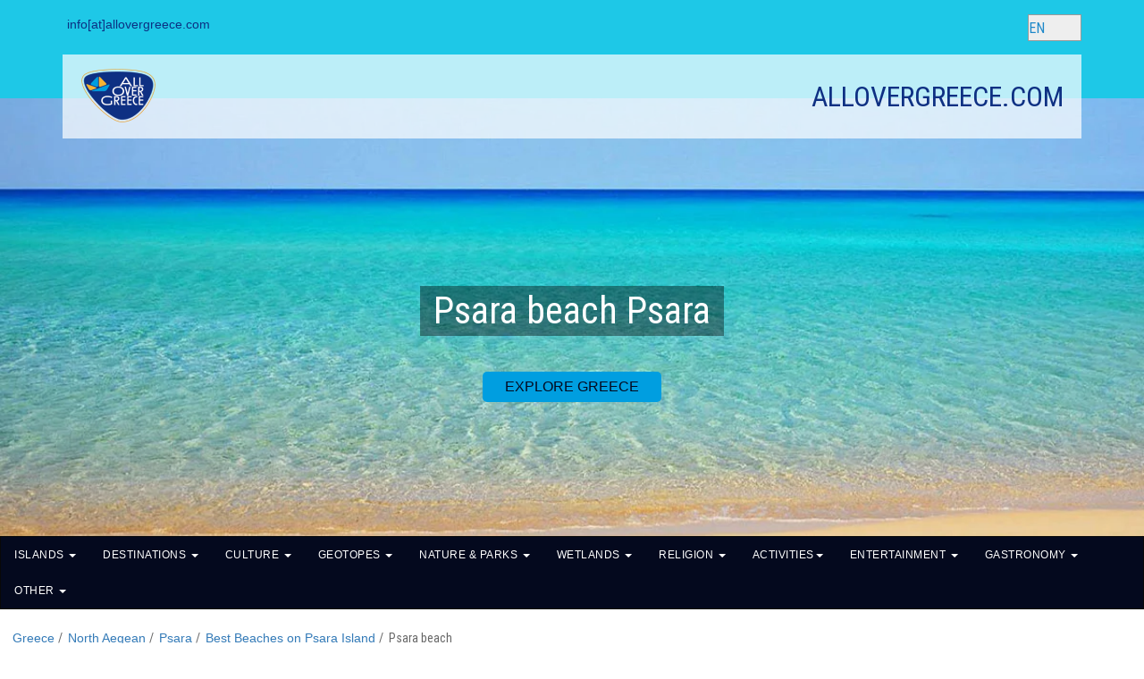

--- FILE ---
content_type: text/html; charset=UTF-8
request_url: https://www.allovergreece.com/Beaches/Descr/74/644/en
body_size: 9373
content:

<!DOCTYPE html>
<html lang="en">
<head>

  <!-- Google Analytics  -->
    <script async src="https://www.googletagmanager.com/gtag/js?id=UA-61136489-1"></script>
  <script>
    window.dataLayer = window.dataLayer || [];
    function gtag(){dataLayer.push(arguments);}
    gtag('js', new Date());

    gtag('config', 'UA-61136489-1');
  </script>  <!-- End Google Analytics  --> 

  <!-- Basic Meta Data -->
  <meta http-equiv="Content-Type" content="text/html; charset=UTF-8">
  <meta name="viewport" content="width=device-width, initial-scale=1">
  <meta http-equiv="X-UA-Compatible" content="IE=edge">  
  <meta name="author" content="ALLOVERGREECE">
  
  <!-- Google / Search Engine Tags -->    
  <title>Psara beach | Psara</title>
  <meta name="description" content="Psara beach - Find information, map, facilities, attractions, distances, travel tips, photo and all you need to know before you get there.">
  <link rel="canonical" href="https://www.allovergreece.com/Beaches/Descr/74/644/en">   
  <link rel="alternate" hreflang="el" href="https://www.allovergreece.com/Beaches/Descr/74/644/el"> 
  <link rel="alternate" hreflang="en" href="https://www.allovergreece.com/Beaches/Descr/74/644/en">   
  <link rel="alternate" hreflang="x-default" href="https://www.allovergreece.com/Beaches/Descr/74/644/en">   
  
    <!-- Open Graph data -->
  <meta property="og:site_name" content="allovergreece.com">  
  <meta property="og:url" content="https://www.allovergreece.com/Beaches/Descr/74/644/en">
  <meta property="og:title" content="Psara beach | Psara">
  <meta property="og:type" content="website">
  <meta property="og:image" content="">
  <meta property="og:description" content="Psara beach - Find information, map, facilities, attractions, distances, travel tips, photo and all you need to know before you get there."> 
  
  <meta name="twitter:card" content="summary_large_image">
  <meta name="twitter:site" content="@allovergreece">
  <meta name="twitter:title" content="Psara beach | Psara">
  <meta name="twitter:description" content="Psara beach - Find information, map, facilities, attractions, distances, travel tips, photo and all you need to know before you get there.">
  <meta name="twitter:image" content="">    
  
  <!-- Schema -->
  <script type="application/ld+json">
  {
    "@context": "https://schema.org",
    "@type": "TouristAttraction",
    "name": "Psara beach | Psara",
	"description": "Psara beach - Find information, map, facilities, attractions, distances, travel tips, photo and all you need to know before you get there.",
    "image": "",
    "url": "https://www.allovergreece.com/Beaches/Descr/74/644/en",
	"inLanguage": "en",
	"address": {
      "@type": "PostalAddress",
       "addressLocality": "Psara",
       "addressCountry": "GR"
    },
	"geo": {
      "@type": "GeoCoordinates",
      "latitude": ,
      "longitude":     },
    "mainEntityOfPage": {
      "@type": "WebPage",
      "@id": "https://www.allovergreece.com/Beaches/Descr/74/644/en"
    },	
	"isPartOf": {
      "@type": "WebSite",
      "name": "ALLOVERGREECE",
      "url": "https://www.allovergreece.com"
    },
	"publisher": {
      "@type": "Organization",
      "name": "ALLOVERGREECE",
      "url": "https://www.allovergreece.com",
      "logo": {
        "@type": "ImageObject",
        "url": "https://www.allovergreece.com/images/allovergreece-logo.png"
      }
    }  
  }
  </script>    
  
  <!-- Preconnect --> 
  <link rel="preconnect" href="//kit.fontawesome.com">
  <link rel="dns-prefetch" href="//kit.fontawesome.com">
  <link rel="preconnect" href="//www.googletagmanager.com">
  <link rel="dns-prefetch" href="//www.googletagmanager.com">
  <link rel="dns-prefetch" href="//www.google-analytics.com">
  <link rel="dns-prefetch" href="//www.googletagservices.com">  
  <link rel="preconnect" href="//maps.googleapis.com">
  <link rel="dns-prefetch" href="//maps.googleapis.com">  
  <!-- Favicon -->
  <link rel="apple-touch-icon" sizes="57x57" href="/assets/images/favicon/apple-icon-57x57.png">
  <link rel="apple-touch-icon" sizes="60x60" href="/assets/images/favicon/apple-icon-60x60.png">
  <link rel="apple-touch-icon" sizes="72x72" href="/assets/images/favicon/apple-icon-72x72.png">
  <link rel="apple-touch-icon" sizes="76x76" href="/assets/images/favicon/apple-icon-76x76.png">
  <link rel="apple-touch-icon" sizes="114x114" href="/assets/images/favicon/apple-icon-114x114.png">
  <link rel="apple-touch-icon" sizes="120x120" href="/assets/images/favicon/apple-icon-120x120.png">
  <link rel="apple-touch-icon" sizes="144x144" href="/assets/images/favicon/apple-icon-144x144.png">
  <link rel="apple-touch-icon" sizes="152x152" href="/assets/images/favicon/apple-icon-152x152.png">
  <link rel="apple-touch-icon" sizes="180x180" href="/assets/images/favicon/apple-icon-180x180.png">
  <link rel="icon" type="image/png" sizes="192x192"  href="/assets/images/favicon/android-icon-192x192.png">
  <link rel="icon" type="image/png" sizes="32x32" href="/assets/images/favicon/favicon-32x32.png">
  <link rel="icon" type="image/png" sizes="96x96" href="/assets/images/favicon/favicon-96x96.png">
  <link rel="icon" type="image/png" sizes="16x16" href="/assets/images/favicon/favicon-16x16.png">
  <link rel="manifest" href="/assets/images/favicon/manifest.json">
  <meta name="msapplication-TileColor" content="#ffffff">
  <meta name="msapplication-TileImage" content="/assets/images/favicon/ms-icon-144x144.png">
  <meta name="theme-color" content="#ffffff"> 
    
  <link href="/assets/css/bootstrap.min.css" rel="stylesheet">
  <link href="/assets/css/main.css" rel="stylesheet">
  <link href="/assets/css/extras.css" rel="stylesheet"> 
  <link href="https://www.allovergreece.com/files/assets/css/common.css" rel="stylesheet">   
  <link href="/assets/css/responsive.css" rel="stylesheet">
  <!-- Blog Style -->  
  <link href="https://www.allovergreece.com/files/assets/css/blog.css" rel="stylesheet">   

  <!--[if lt IE 9]>
    <script src="js/html5shiv.js"></script>
    <script src="js/respond.min.js"></script>
  <![endif]-->
  <script src="https://kit.fontawesome.com/754c3753dd.js" crossorigin="anonymous"></script>  
	
  <!-- Mega Menu Style, you kinda really need Bootstrap in order for this to work -->
  <link href="/assets/css/mega-menu.css" rel="stylesheet">
  <!-- Mega Menu w/Responsive, unload this if you don't want it to be responsive (which kinda defeats the purpose) -->
  <link href="/assets/css/mega-menu-responsive.css" rel="stylesheet">
 
</head>
<body> 

  <!-- Header Section  -->	
    <!-- Header Area Start -->
  <header class="peulis-header-area">
    <!-- Header Top Area Start -->
    <div class="header-top-area">
      <div class="container">
        <div class="row">
          <div class="col-lg-6 col-sm-6">
            <div class="header-top-left">
              <p><i class="fa fa-envelope"></i><a href="mailto:info@allovergreece.com">info[at]allovergreece.com</a></p>
            </div>
          </div>
          <div class="col-lg-6 col-sm-6 col-xs-12">
            <div class="header-top-right">
              <div class="header-top-social">
                <form role="search" method="get" class="search-form" action="https://www.allovergreece.com/search-results">
	              <label>
		            <input type="search" class="search-field" placeholder="Search …" value="" name="q" title="Search for:" aria-label="Search site">
	              </label>
	              <input type="submit" class="search-submit" value="Search">
                </form>
              </div>
              <div class="header-top-auth">
                  <select id="dynamic_select" class="box" onChange="window.document.location.href=this.options[this.selectedIndex].value;" aria-label="Select language">
                    <option value="https://www.allovergreece.com/index.php?lang=el"  >ΕΛ</option>
                    <option value="https://www.allovergreece.com/index.php?lang=en" selected >EN</option>
                  </select>
              </div>
            </div>
          </div>  
		</div>
      </div>
    </div>
    <!-- Header Top Area End -->

    <!-- Main Header Area Start -->
    <div class="main-header-area">
      <div class="container">
        <div class="row">
          <div class="col-lg-12">
            <div class="header_inn">
              <div class="row">
                <div class="col-lg-3">
                  <div class="site-logo">
                    <a href="https://www.allovergreece.com/index.php?lang=en"><img src="https://www.allovergreece.com/assets/images/logo-transparent-85.webp" style='max-width:85px; aspect-ratio: auto 500 / 365' alt="ALLOVERGREECE Logo"></a>
                  </div>
                </div>
                <div class="col-lg-9">
                  <div class="mainmenu">
                    <nav>
                      <ul id="navigation_menu">
                        <li>ALLOVERGREECE.COM</li>
                      </ul>
                    </nav>
                  </div>
                </div>
              </div>
            </div>
          </div>
        </div>
      </div>
    </div>
    <!-- Main Header Area End -->
  </header>
  <!-- Header Area End -->			
  <!-- End Header Section -->		

  <!-- Breadcrumb Area Start -->
  <section class="peulis-breadcrumb-area beach">
    <div class="breadcrumb-top">
      <div class="container">
        <div class="col-lg-12">
          <div class="breadcrumb-box">
            <h1>Psara beach Psara</h1>
            <ul class="breadcrumb-inn">
              <li><a href="https://www.allovergreece.com/index.php?lang=en">EXPLORE GREECE</a></li>
            </ul>
          </div>
        </div>
      </div>
    </div>
  </section>
  <!-- Breadcrumb Area End -->

    <!-- Begin MegaMenu -->
    <!-- responsive Mega Menu STARTS -->

<div class="container-fluid-menu"><!-- This can be 'container' or 'container-fluid' -->
	
  <div class="navbar mega-wide navbar-inverse">
		
	<div class="navbar-header">
	  <button type="button" aria-label="Menu button" class="navbar-toggle" data-toggle="collapse" data-target=".navbar-collapse">
	    <span class="icon-bar"></span>
	    <span class="icon-bar"></span>
	    <span class="icon-bar"></span>
	  </button>
	  <!--<a class="navbar-brand" href="https://www.allovergreece.com/index.php?lang=en" title="responsive Mega Menu"><img class="img-responsive" src="https://www.allovergreece.com/assets/images/AOG_Logo_Small.webp" alt="ALLOVERGREECE" style="width:22px; height:22px; border:2px solid white; border-radius: 50%; padding: 2px"></a>-->
	</div>
			
	<div class="navbar-collapse collapse" role="navigation">
	  <ul class="nav navbar-nav">
				
		<!-- Column Island Clusters -->				
		<li class="dropdown mega-wide-full transition"><a href="#" class="dropdown-toggle" data-toggle="dropdown" role="button" aria-haspopup="true" aria-expanded="false">ISLANDS <b class="caret"></b></a>
		  <ul class="dropdown-menu">
			
			  			  
			  <li class="col-md-1">
				<ul>
				  <li class="nav-title"><a href="https://www.allovergreece.com/Saronic/4/en">SARONIC</a></li>
			      				  
                  <li><a href="https://www.allovergreece.com/Saronic/Aegina/55/en">AEGINA</a></li>
				  				  
                  <li><a href="https://www.allovergreece.com/Saronic/Hydra/59/en">HYDRA</a></li>
				  				  
                  <li><a href="https://www.allovergreece.com/Saronic/Poros/56/en">POROS</a></li>
				  				  
                  <li><a href="https://www.allovergreece.com/Saronic/Salamina/57/en">SALAMINA</a></li>
				  				</ul>
			  </li>
			  			  
			  <li class="col-md-1">
				<ul>
				  <li class="nav-title"><a href="https://www.allovergreece.com/North-Aegean/6/en">NORTH AEGEAN</a></li>
			      				  
                  <li><a href="https://www.allovergreece.com/North-Aegean/Chios/49/en">CHIOS</a></li>
				  				  
                  <li><a href="https://www.allovergreece.com/North-Aegean/Fournoi/99/en">FOURNOI</a></li>
				  				  
                  <li><a href="https://www.allovergreece.com/North-Aegean/Oinousses/75/en">OINOUSSES</a></li>
				  				  
                  <li><a href="https://www.allovergreece.com/North-Aegean/Psara/74/en">PSARA</a></li>
				  				  
                  <li><a href="https://www.allovergreece.com/North-Aegean/Thassos/44/en">THASSOS</a></li>
				  				</ul>
			  </li>
			  			  
			  <li class="col-md-1">
				<ul>
				  <li class="nav-title"><a href="https://www.allovergreece.com/Dodecanese/7/en">DODECANESE</a></li>
			      				  
                  <li><a href="https://www.allovergreece.com/Dodecanese/Astypalea/27/en">ASTYPALEA</a></li>
				  				  
                  <li><a href="https://www.allovergreece.com/Dodecanese/Halki/42/en">HALKI</a></li>
				  				  
                  <li><a href="https://www.allovergreece.com/Dodecanese/Kalymnos/28/en">KALYMNOS</a></li>
				  				  
                  <li><a href="https://www.allovergreece.com/Dodecanese/Karpathos/29/en">KARPATHOS</a></li>
				  				  
                  <li><a href="https://www.allovergreece.com/Dodecanese/Kastelorizo/31/en">KASTELORIZO</a></li>
				  				  
                  <li><a href="https://www.allovergreece.com/Dodecanese/Kos/32/en">KOS</a></li>
				  				  
                  <li><a href="https://www.allovergreece.com/Dodecanese/Leros/35/en">LEROS</a></li>
				  				  
                  <li><a href="https://www.allovergreece.com/Dodecanese/Nisyros/36/en">NISYROS</a></li>
				  				  
                  <li><a href="https://www.allovergreece.com/Dodecanese/Patmos/37/en">PATMOS</a></li>
				  				  
                  <li><a href="https://www.allovergreece.com/Dodecanese/Pserimos/43/en">PSERIMOS</a></li>
				  				  
                  <li><a href="https://www.allovergreece.com/Dodecanese/Rhodes/38/en">RHODES</a></li>
				  				  
                  <li><a href="https://www.allovergreece.com/Dodecanese/Symi/39/en">SYMI</a></li>
				  				  
                  <li><a href="https://www.allovergreece.com/Dodecanese/Tilos/40/en">TILOS</a></li>
				  				</ul>
			  </li>
			  			  
			  <li class="col-md-1">
				<ul>
				  <li class="nav-title"><a href="https://www.allovergreece.com/Ionian-Islands/5/en">IONIAN ISLANDS</a></li>
			      				  
                  <li><a href="https://www.allovergreece.com/Ionian-Islands/Corfu/62/en">CORFU</a></li>
				  				  
                  <li><a href="https://www.allovergreece.com/Ionian-Islands/Ithaki/61/en">ITHAKI</a></li>
				  				  
                  <li><a href="https://www.allovergreece.com/Ionian-Islands/Lefkada/65/en">LEFKADA</a></li>
				  				  
                  <li><a href="https://www.allovergreece.com/Ionian-Islands/Meganisi/86/en">MEGANISI</a></li>
				  				  
                  <li><a href="https://www.allovergreece.com/Ionian-Islands/Paxos/66/en">PAXOS</a></li>
				  				</ul>
			  </li>
			  			  
			  <li class="col-md-1">
				<ul>
				  <li class="nav-title"><a href="https://www.allovergreece.com/Crete/3/en">CRETE</a></li>
			      				  
                  <li><a href="https://www.allovergreece.com/Crete/Gavdos/71/en">GAVDOS</a></li>
				  				</ul>
			  </li>
			  			  
			  <li class="col-md-1">
				<ul>
				  <li class="nav-title"><a href="https://www.allovergreece.com/Cyclades/2/en">CYCLADES</a></li>
			      				  
                  <li><a href="https://www.allovergreece.com/Cyclades/Amorgos/1/en">AMORGOS</a></li>
				  				  
                  <li><a href="https://www.allovergreece.com/Cyclades/Anafi/2/en">ANAFI</a></li>
				  				  
                  <li><a href="https://www.allovergreece.com/Cyclades/Andros/3/en">ANDROS</a></li>
				  				  
                  <li><a href="https://www.allovergreece.com/Cyclades/Antiparos/4/en">ANTIPAROS</a></li>
				  				  
                  <li><a href="https://www.allovergreece.com/Cyclades/Donoussa/6/en">DONOUSSA</a></li>
				  				  
                  <li><a href="https://www.allovergreece.com/Cyclades/Folegandros/25/en">FOLEGANDROS</a></li>
				  				  
                  <li><a href="https://www.allovergreece.com/Cyclades/Ios/9/en">IOS</a></li>
				  				  
                  <li><a href="https://www.allovergreece.com/Cyclades/Kimolos/11/en">KIMOLOS</a></li>
				  				  
                  <li><a href="https://www.allovergreece.com/Cyclades/Kythnos/13/en">KYTHNOS</a></li>
				  				  
                  <li><a href="https://www.allovergreece.com/Cyclades/Milos/14/en">MILOS</a></li>
				  				  
                  <li><a href="https://www.allovergreece.com/Cyclades/Naxos/16/en">NAXOS</a></li>
				  				  
                  <li><a href="https://www.allovergreece.com/Cyclades/Paros/17/en">PAROS</a></li>
				  				  
                  <li><a href="https://www.allovergreece.com/Cyclades/Santorini/18/en">SANTORINI</a></li>
				  				  
                  <li><a href="https://www.allovergreece.com/Cyclades/Sifnos/21/en">SIFNOS</a></li>
				  				  
                  <li><a href="https://www.allovergreece.com/Cyclades/Sikinos/20/en">SIKINOS</a></li>
				  				  
                  <li><a href="https://www.allovergreece.com/Cyclades/Syros/22/en">SYROS</a></li>
				  				  
                  <li><a href="https://www.allovergreece.com/Cyclades/Tinos/24/en">TINOS</a></li>
				  				</ul>
			  </li>
			  			  
			  <li class="col-md-1">
				<ul>
				  <li class="nav-title"><a href="https://www.allovergreece.com/Sporades/1/en">SPORADES</a></li>
			      				  
                  <li><a href="https://www.allovergreece.com/Sporades/Alonissos/50/en">ALONISSOS</a></li>
				  				  
                  <li><a href="https://www.allovergreece.com/Sporades/Skiathos/51/en">SKIATHOS</a></li>
				  				  
                  <li><a href="https://www.allovergreece.com/Sporades/Skopelos/52/en">SKOPELOS</a></li>
				  				  
                  <li><a href="https://www.allovergreece.com/Sporades/Skyros/53/en">SKYROS</a></li>
				  				</ul>
			  </li>
			  										
			  <li class="col-md-2">
				<ul>
				  <li class="nav-title">OTHER ISLES</li>
				  				  
                  <li><a href="https://www.allovergreece.com/Other-Isles/Elafonisos/77/en">ELAFONISOS</a></li>
				  				  
                  <li><a href="https://www.allovergreece.com/Other-Isles/Palaio-Trikeri/95/en">PALAIO TRIKERI</a></li>
				  				  
                  <li><a href="https://www.allovergreece.com/Other-Isles/Trizonia/93/en">TRIZONIA</a></li>
				  			    </ul>
			  </li>	

			  <li class="col-md-2">
				<ul>
				  <li class="nav-title"><a href="https://www.allovergreece.com/en/unknown-greek-islands">UNKNOWN ISLANDS</a></li>
			    </ul>
			  </li>				  
								
			<!-- /.row for /.mega-wide-full -->
		  </ul>
		</li>
		<!-- End Column Ilsand Clusters -->		
					
		<!-- Column Destinations -->							
		<li class="dropdown mega-wide-full transition"><a href="#" class="dropdown-toggle" data-toggle="dropdown" role="button" aria-haspopup="true" aria-expanded="false">DESTINATIONS <b class="caret"></b></a>
		  <ul class="dropdown-menu">
			
			  <li class="col-md-2">
				<ul>
				  <li><a href="https://www.allovergreece.com/en/picturesque-mountain-villages-greece"><img src="https://www.allovergreece.com/assets/images/mountain-villages-menu.webp" alt="Traditional Mountain Villages" loading='lazy' class="thumbnail"></a></li>
				  <li class="nav-title">TRADITIONAL MOUNTAIN VILLAGES</li>
				</ul>
			  </li>	
			  <li class="col-md-2">
				<ul>
				  <li><a href="https://www.allovergreece.com/Towns-Villages/2/en"><img src="https://www.allovergreece.com/assets/images/towns-menu.webp" alt="Best Towns in Greece" loading='lazy' class="thumbnail"></a></li>
				  <li class="nav-title">BEST TOWNS IN GREECE</li>
				</ul>
			  </li>				  
			  <li class="col-md-2">
				<ul>
				  <li><a href="https://www.allovergreece.com/Picturesque-Villages/3/en"><img src="https://www.allovergreece.com/assets/images/picturesque-settlements-menu.webp" alt="Beautiful Greek Villages" loading='lazy' class="thumbnail"></a></li>
				  <li class="nav-title">BEAUTIFUL GREEK VILLAGES</li>
				</ul>
			  </li>																
			  <li class="col-md-2">
				<ul>
				  <li><a href="https://www.allovergreece.com/en/abandoned-villages-greece"><img src="https://www.allovergreece.com/assets/images/abandoned-settlements-menu.webp" alt="Abandoned Places in Greece" loading='lazy' class="thumbnail"></a></li>
				  <li class="nav-title">ABANDONED PLACES IN GREECE</li>
				</ul>
			  </li>							
			  <li class="col-md-2">
				<ul>
				  <li><a href="https://www.allovergreece.com/en/greek-travel-guides"><img src="https://www.allovergreece.com/assets/images/regions-menu.webp" alt="Regional Travel Guides" loading='lazy' class="thumbnail"></a></li>
				  <li class="nav-title">REGIONAL TRAVEL GUIDES</li>
				</ul>
			  </li>								
			  <li class="col-md-2">
				<ul>
				  <li></li>
				</ul>
			  </li>				
										
		  </ul>
		</li>
		<!-- End Column Destinations -->
					
		<!-- Column Culture -->							
		<li class="dropdown mega-wide-full transition"><a href="#" class="dropdown-toggle" data-toggle="dropdown" role="button" aria-haspopup="true" aria-expanded="false">CULTURE <b class="caret"></b></a>
		  <ul class="dropdown-menu">
			  <li class="col-md-2">
				<ul>
				  <li><a href="https://www.allovergreece.com/en/best-archaeological-sites-greece"><img src="https://www.allovergreece.com/assets/images/archaeological-sites-menu.webp" alt="Archaeological Sites" loading='lazy' class="thumbnail"></a></li>
				  <li class="nav-title">ARCHAEOLOGICAL SITES</li>
				</ul>
			  </li>	
			  <li class="col-md-2">
				<ul>
				  <li><a href="https://www.allovergreece.com/en/best-museums-greece"><img src="https://www.allovergreece.com/assets/images/museums-menu.webp" alt="Best Museums in Greece" loading='lazy' class="thumbnail"></a></li>
				  <li class="nav-title">BEST MUSEUMS IN GREECE</li>
				</ul>
			  </li>				  
			  <li class="col-md-2">
				<ul>
				  <li><a href="https://www.allovergreece.com/en/castles-towers-greece"><img src="https://www.allovergreece.com/assets/images/castles-menu.webp" alt="Castles and Towers" loading='lazy' class="thumbnail"></a></li>
				  <li class="nav-title">CASTLES & TOWERS IN GREECE</li>
				</ul>
			  </li>															
			  <li class="col-md-2">
				<ul>
				  <li><a href="https://www.allovergreece.com/en/unesco-sites-in-greece"><img src="https://www.allovergreece.com/assets/images/unesco-menu.webp" alt="Unesco Sites" loading='lazy' class="thumbnail"></a></li>
				  <li class="nav-title">UNESCO SITES IN GREECE</li>
				</ul>
			  </li>								
			  <li class="col-md-2">
				<ul>
				  <li><a href="https://www.allovergreece.com/en/best-cultural-festivals-greece"><img src="https://www.allovergreece.com/assets/images/best-festivals-menu.webp" alt="Best Greek Festivals" loading='lazy' class="thumbnail"></a></li>
				  <li class="nav-title">BEST GREEK FESTIVALS</li>
				</ul>
			  </li>								
			  <li class="col-md-2">
				<ul>
				  <li></li>
				</ul>
			  </li>							
		  </ul>
		</li>
		<!-- End Column Culture -->
								
		<!-- Column Geotopes -->							
		<li class="dropdown mega-wide-full transition"><a href="#" class="dropdown-toggle" data-toggle="dropdown" role="button" aria-haspopup="true" aria-expanded="false">GEOTOPES <b class="caret"></b></a>
		  <ul class="dropdown-menu">
					
			  <li class="col-md-2">
				<ul>
				  <li><a href="https://www.allovergreece.com/en/best-caves-greece"><img src="https://www.allovergreece.com/assets/images/caves-menu.webp" alt="Caves in Greece" loading='lazy' class="thumbnail"></a></li>
				  <li class="nav-title">CAVES IN GREECE</li>
				</ul>
			  </li>							
			  <li class="col-md-2">
				<ul>
				  <li><a href="https://www.allovergreece.com/en/greek-volcanoes"><img src="https://www.allovergreece.com/assets/images/volcanoes-menu.webp" alt="Volcanoes in Greece" loading='lazy' class="thumbnail"></a></li>
				  <li class="nav-title">VOLCANOES IN GREECE</li>
				</ul>
			  </li>								
			  <li class="col-md-2">
				<ul>
				  <li><a href="https://www.allovergreece.com/en/gorges-greece"><img src="https://www.allovergreece.com/assets/images/canyons-menu.webp" alt="Gorges in Greece" loading='lazy' class="thumbnail"></a></li>
				  <li class="nav-title">GORGES IN GREECE</li>
				</ul>
			  </li>								
			  <li class="col-md-2">
				<ul>
				  <li><a href="https://www.allovergreece.com/en/geoparks-greece"><img src="https://www.allovergreece.com/assets/images/geoparks-menu.webp" alt="Geoparks" loading='lazy' class="thumbnail"></a></li>
				  <li class="nav-title">GEOPARKS</li>
				</ul>
			  </li>								
			  <li class="col-md-2">
				<ul>
				  <li></li>
				</ul>
			  </li>			
			  <li class="col-md-2">
				<ul>
				  <li></li>
				</ul>
			  </li>
									
		  </ul>
		</li>
		<!-- End Column Geotopes -->
								
		<!-- Column Parks -->							
		<li class="dropdown mega-wide-full transition"><a href="#" class="dropdown-toggle" data-toggle="dropdown" role="button" aria-haspopup="true" aria-expanded="false">NATURE & PARKS <b class="caret"></b></a>
		  <ul class="dropdown-menu">
					
			  <li class="col-md-2">
				<ul>
				  <li><a href="https://www.allovergreece.com/en/national-parks-and-forests-greece"><img src="https://www.allovergreece.com/assets/images/national-parks-menu.webp" alt="National Parks" loading='lazy' class="thumbnail"></a></li>
				  <li class="nav-title">WOODLAND PARKS</li>
				</ul>
			  </li>				
			  <li class="col-md-2">
				<ul>
				  <li><a href="https://www.allovergreece.com/en/national-parks-greece"><img src="https://www.allovergreece.com/assets/images/marine-parks-menu.webp" alt="Marine Parks" loading='lazy' class="thumbnail"></a></li>
				  <li class="nav-title">NATIONAL PARKS IN GREECE</li>
				</ul>
			  </li>			
			  <li class="col-md-2">
				<ul>
				  <li><a href="https://www.allovergreece.com/en/natural-monuments-greece"><img src="https://www.allovergreece.com/assets/images/natural-monuments-menu.webp" alt="Natural Monuments" loading='lazy' class="thumbnail"></a></li>
				  <li class="nav-title">NATURAL MONUMENTS IN GREECE</li>
				</ul>
			  </li>	
			  <li class="col-md-2">
				<ul>
				  <li><a href="https://www.allovergreece.com/en/greek-parks"><img src="https://www.allovergreece.com/assets/images/park-menu.webp" alt="Parks" loading='lazy' class="thumbnail"></a></li>
				  <li class="nav-title">PARKS</li>
				</ul>
			  </li>	
			  <li class="col-md-2">
				<ul>
				  <li></li>
				</ul>
			  </li>					
			  <li class="col-md-2">
				<ul>
				  <li></li>
				</ul>
			  </li>
									
		  </ul>
		</li>
		<!-- End Column Parks -->
								
		<!-- Column Wetlands -->							
		<li class="dropdown mega-wide-full transition"><a href="#" class="dropdown-toggle" data-toggle="dropdown" role="button" aria-haspopup="true" aria-expanded="false">WETLANDS <b class="caret"></b></a>
		  <ul class="dropdown-menu">
					
			  <li class="col-md-2">
				<ul>
				  <li><a href="https://www.allovergreece.com/Wetlands/Lakes/1/en"><img src="https://www.allovergreece.com/assets/images/lakes-menu.webp" alt="Greek Lakes" loading='lazy' class="thumbnail"></a></li>
				  <li class="nav-title">GREEK LAKES</li>
				</ul>
			  </li>		
			  <li class="col-md-2">
				<ul>
				  <li><a href="https://www.allovergreece.com/Wetlands/Lakes/2/en"><img src="https://www.allovergreece.com/assets/images/lagoons-menu.webp" alt="Lagoons in Greece" loading='lazy' class="thumbnail"></a></li>
				  <li class="nav-title">LAGOONS IN GREECE</li>
				</ul>
			  </li>
			  <li class="col-md-2">
				<ul>
				  <li><a href="https://www.allovergreece.com/Wetlands/Lakes/7/en"><img src="https://www.allovergreece.com/assets/images/saltpans-menu.webp" alt="Salt Pans" loading='lazy' class="thumbnail"></a></li>
				  <li class="nav-title">SALT PANS</li>
				</ul>
			  </li>						
			  <li class="col-md-2">
				<ul>
				  <li><a href="https://www.allovergreece.com/en/waterfalls-greece"><img src="https://www.allovergreece.com/assets/images/waterfalls-menu.webp" alt="Waterfalls in Greece" loading='lazy' class="thumbnail"></a></li>
				  <li class="nav-title">WATERFALLS IN GREECE</li>
				</ul>
			  </li>							
			  <li class="col-md-2">
				<ul>
				  <li><a href="https://www.allovergreece.com/en/natural-springs-greece"><img src="https://www.allovergreece.com/assets/images/springs-menu.webp" alt="Springs" loading='lazy' class="thumbnail"></a></li>
				  <li class="nav-title">SPRINGS</li>
				</ul>
			  </li>							
			  <li class="col-md-2">
				<ul>
				  <li></li>
				</ul>
			  </li>
									
		  </ul>
		</li>
		<!-- End Column Wetlands -->
								
		<!-- Column Religion -->							
		<li class="dropdown mega-wide-full transition"><a href="#" class="dropdown-toggle" data-toggle="dropdown" role="button" aria-haspopup="true" aria-expanded="false">RELIGION <b class="caret"></b></a>
		  <ul class="dropdown-menu">
					
			  <li class="col-md-2">
				<ul>
				  <li><a href="https://www.allovergreece.com/en/best-pilgrimage-sites-greece"><img src="https://www.allovergreece.com/assets/images/religious-destinations-menu.webp" alt="Religious Destinations" loading='lazy' class="thumbnail"></a></li>
				  <li class="nav-title">TOP GREEK PILGRIMAGE SITES</li>
				</ul>
			  </li>								
			  <li class="col-md-2">
				<ul>
				  <li><a href="https://www.allovergreece.com/en/meteora-monasteries"><img src="https://www.allovergreece.com/assets/images/meteora-menu.webp" alt="Meteora" loading='lazy' class="thumbnail"></a></li>
				  <li class="nav-title">METEORA</li>
				</ul>
			  </li>								
			  <li class="col-md-2">
				<ul>
				  <li><a href="https://www.allovergreece.com/Agio-Oros/en"><img src="https://www.allovergreece.com/assets/images/mount-athos-menu.webp" alt="Mount Athos" loading='lazy' class="thumbnail"></a></li>
				  <li class="nav-title">MOUNT ATHOS MONASTERIES</li>
				</ul>
			  </li>								
			  <li class="col-md-2">
				<ul>
				  <li><a href="https://www.allovergreece.com/en/unique-churches-monasteries-greece"><img src="https://www.allovergreece.com/assets/images/impressive-churches-menu.webp" alt="Impressive Churches" loading='lazy' class="thumbnail"></a></li>
				  <li class="nav-title">IMPRESSIVE CHURCHES</li>
				</ul>
			  </li>	
			  <li class="col-md-2">
				<ul>
				  <li><a href="https://www.allovergreece.com/en/best-wedding-churches-greece"><img src="https://www.allovergreece.com/assets/images/wedding-menu.webp" alt="Wedding" loading='lazy' class="thumbnail"></a></li>
				  <li class="nav-title">DREAM WEDDING CHURCHES</li>
				</ul>
			  </li>							
			  <li class="col-md-2">
				<ul>
				  <li></li>
				</ul>
			  </li>
												
		  </ul>
		</li>
		<!-- End Column Religion -->
								
		<!-- Column Entertainment -->							
		<li class="dropdown mega-wide-full transition"><a href="#" class="dropdown-toggle" data-toggle="dropdown" role="button" aria-haspopup="true" aria-expanded="false">ACTIVITIES<b class="caret"></b></a>
		  <ul class="dropdown-menu">
					
			  <li class="col-md-2">
				<ul>
				  <li><a href="https://www.allovergreece.com/en/top-sports-events-greece"><img src="https://www.allovergreece.com/assets/images/sport-event-menu.webp" alt="Sport Events in Greece" loading='lazy' class="thumbnail"></a></li>
				  <li class="nav-title">SPORT EVENTS IN GREECE</li>
				</ul>
			  </li>			  
			  <li class="col-md-2">
				<ul>
				  <li><a href="https://www.allovergreece.com/en/golf-courses-greece"><img src="https://www.allovergreece.com/assets/images/golf-menu.webp" alt="Golf Courses in Greece" loading='lazy' class="thumbnail"></a></li>
				  <li class="nav-title">GOLF COURSES IN GREECE</li>
				</ul>
			  </li>			  
			  <li class="col-md-2">
				<ul>
				  <li><a href="https://www.allovergreece.com/en/best-kitesurf-spots-greece"><img src="https://www.allovergreece.com/assets/images/kitesurf-menu.webp" alt="Best Kitesurf Spots in Greece" loading='lazy' class="thumbnail"></a></li>
				  <li class="nav-title">BEST KITESURF SPOTS IN GREECE</li>
				</ul>
			  </li>	
			  <li class="col-md-2">
				<ul>
				  <li><a href="https://www.allovergreece.com/en/rafting-greece"><img src="https://www.allovergreece.com/assets/images/rafting-menu.webp" alt="Top Rafting Destinations" loading='lazy' class="thumbnail"></a></li>
				  <li class="nav-title">TOP RAFTING DESTINATIONS</li>
				</ul>
			  </li>				  
			  <li class="col-md-2">
				<ul>
				  <li><a href="https://www.allovergreece.com/en/best-hiking-trails-greece"><img src="https://www.allovergreece.com/assets/images/trekking-menu.webp" alt="Best Best Hiking Trails" loading='lazy' class="thumbnail"></a></li>
				  <li class="nav-title">BEST HIKING TRAILS</li>
				</ul>
			  </li>				
			  <li class="col-md-2">
				<ul>
				  <li><a href="https://www.allovergreece.com/en/ski-resorts-greece"><img src="https://www.allovergreece.com/assets/images/ski-resorts.webp" alt="Ski Resorts in Greece" loading='lazy' class="thumbnail"></a></li>
				  <li class="nav-title">SKI RESORTS IN GREECE</li>
				</ul>
			  </li>					
									
		  </ul>
		</li>
		<!-- End Column Entertainment -->								
								
		<!-- Column Entertainment -->							
		<li class="dropdown mega-wide-full transition"><a href="#" class="dropdown-toggle" data-toggle="dropdown" role="button" aria-haspopup="true" aria-expanded="false">ENTERTAINMENT <b class="caret"></b></a>
		  <ul class="dropdown-menu">
					
			  <li class="col-md-2">
				<ul>
				  <li><a href="https://www.allovergreece.com/en/zoos-aquariums-greece"><img src="https://www.allovergreece.com/assets/images/zoos-menu.webp" alt="Zoos and Aquariums" loading="lazy" class="thumbnail"></a></li>
				  <li class="nav-title">ZOOS & AQUARIUMS</li>
				</ul>
			  </li>				
			  <li class="col-md-2">
				<ul>
				  <li><a href="https://www.allovergreece.com/en/historic-trains-greece"><img src="https://www.allovergreece.com/assets/images/thematical-trains-menu.webp" alt="Train Routes in Greece" loading="lazy" class="thumbnail"></a></li>
				  <li class="nav-title">TRAIN ROUTES IN GREECE</li>
				</ul>
			  </li>	
			  <li class="col-md-2">
				<ul>
				  <li><a href="https://www.allovergreece.com/en/theme-parks-greece"><img src="https://www.allovergreece.com/assets/images/thematical-park-menu.webp" alt="Theme Parks in Greece" loading="lazy" class="thumbnail"></a></li>
				  <li class="nav-title">THEME PARKS IN GREECE</li>
				</ul>
			  </li>			  
			  <li class="col-md-2">
				<ul>
				  <li><a href="https://www.allovergreece.com/en/greek-casinos"><img src="https://www.allovergreece.com/assets/images/casino-menu.webp" alt="Casinos in Greece" loading="lazy" class="thumbnail"></a></li>
				  <li class="nav-title">CASINOS</li>
				</ul>
			  </li>								
			  <li class="col-md-2">
				<ul>
				  <li></li>
				</ul>
			  </li>					
			  <li class="col-md-2">
				<ul>
				  <li></li>
				</ul>
			  </li>
									
		  </ul>
		</li>
		<!-- End Column Entertainment -->
					
		
		<!-- Column Food & Beverage -->							
		<li class="dropdown mega-wide-full transition"><a href="#" class="dropdown-toggle" data-toggle="dropdown" role="button" aria-haspopup="true" aria-expanded="false">GASTRONOMY <b class="caret"></b></a>
		  <ul class="dropdown-menu">
					
			  <li class="col-md-2">
				<ul>
				  <li><a href="https://www.allovergreece.com/en/greek-products"><img src="https://www.allovergreece.com/assets/images/food-beverage-menu.webp" alt="National Products" loading="lazy" class="thumbnail"></a></li>
				  <li class="nav-title">TRADITIONAL GREEK PRODUCTS</li>
				</ul>
			  </li>				
			  <li class="col-md-2">
				<ul>
				  <li><a href="https://www.allovergreece.com/en/gastronomy/best-food-festivals"><img src="https://www.allovergreece.com/assets/images/best-food-festivals-menu.webp" alt="Food Festivals in Greece" loading="lazy" class="thumbnail"></a></li>
				  <li class="nav-title">FOOD FESTIVALS IN GREECE</li>
				</ul>
			  </li>			
			  <li class="col-md-2">
				<ul>
				  <li></li>
				</ul>
			  </li>				
			  <li class="col-md-2">
				<ul>
				  <li></li>
				</ul>
			  </li>				
			  <li class="col-md-2">
				<ul>
				  <li></li>
				</ul>
			  </li>					
			  <li class="col-md-2">
				<ul>
				  <li></li>
				</ul>
			  </li>			
									
		  </ul>
		</li>
		<!-- End Column Folklore -->	

		<!-- Column More -->							
		<li class="dropdown mega-wide-full transition"><a href="#" class="dropdown-toggle" data-toggle="dropdown" role="button" aria-haspopup="true" aria-expanded="false">OTHER <b class="caret"></b></a>
		  <ul class="dropdown-menu">
							
			  <li class="col-md-2">
				<ul>
				  <li><a href="https://www.allovergreece.com/en/beautiful-stone-bridges-greece"><img src="https://www.allovergreece.com/assets/images/stone-bridge-menu.webp" alt="Best Stone Bridges in Greece" loading="lazy" class="thumbnail"></a></li>
				  <li class="nav-title">BEST STONE BRIDGES IN GREECE</li>
				</ul>
			  </li>			
			  <li class="col-md-2">
				<ul>
				  <li><a href="https://www.allovergreece.com/en/lighthouses-greece"><img src="https://www.allovergreece.com/assets/images/lighthouse-menu.webp" alt="Lighthouses in Greece" loading="lazy" class="thumbnail"></a></li>
				  <li class="nav-title">LIGHTHOUSES IN GREECE</li>
				</ul>
			  </li>
			  <li class="col-md-2">
				<ul>
				  <li><a href="https://www.allovergreece.com/en/wrecks-greece"><img src="https://www.allovergreece.com/assets/images/wreck-menu.webp" alt="Wrecks in Greece" loading="lazy" class="thumbnail"></a></li>
				  <li class="nav-title">WRECKS IN GREECE</li>
				</ul>
			  </li>	  
			  <li class="col-md-2">
				<ul>
				  <li><a href="https://www.allovergreece.com/en/windmills-greece"><img src="https://www.allovergreece.com/assets/images/mills-menu.webp" alt="Windmills in Greece" loading="lazy" class="thumbnail"></a></li>
				  <li class="nav-title">WINDMILLS IN GREECE</li>
				</ul>
			  </li>	
			  <li class="col-md-2">
				<ul>
				  <li><a href="https://www.allovergreece.com/en/hot-springs-greece"><img src="https://www.allovergreece.com/assets/images/thermal-springs-menu.webp" alt="Hot Springs" loading="lazy" class="thumbnail"></a></li>
				  <li class="nav-title">HOT SPRINGS</li>
				</ul>
			  </li>	
			  <li class="col-md-2">
				<ul>
				  <li><a href="https://www.allovergreece.com/en/best-greek-customs"><img src="https://www.allovergreece.com/assets/images/customs-menu.webp" alt="Greek Customs & Traditions" loading="lazy" class="thumbnail"></a></li>
				  <li class="nav-title">GREEK CUSTOMS & TRADITIONS</li>
				</ul>
			  </li>				  			  	  		
									
		  </ul>
		</li>
		<!-- End Column More -->		
					
	  </ul><!-- Mega Wide Examples Ends -->

	</div><!--/.nav-collapse -->					
  </div><!-- /.navbar .navbar-inverse -->
</div>
<!-- responsive Mega Menu ENDS -->
	
    <!-- End MegaMenu -->	

	<!-- Navigation Bar -->
    <ul class="navi">
      <li><a href="https://www.allovergreece.com/index.php?lang=en">Greece</a></li>
      	  
            <li><a href="https://www.allovergreece.com/North-Aegean/6/en">North Aegean</a></li>
      	
      	  
      <li><a href="https://www.allovergreece.com/North-Aegean/Psara/74/en">Psara</a></li>	  
      <li><a href="https://www.allovergreece.com/Beaches/74/en"><span>Best Beaches on Psara Island</span></a></li>
	        <li><span>Psara beach</span></li>	  
    </ul>
	<!-- End Navigation Bar -->
	
	<!-- Section Blog --> 
    <section class="post-content-area single-post-area">
      <div class="container">
        <div class="row">
          <div class="col-lg-8 posts-list">
            <div class="single-post row">
              <div class="col-lg-12">
                <div class="feature-img">
				  <img src='https://www.allovergreece.com/files/assets/img/beaches-no-image.webp' alt='Image not available' style='aspect-ratio: auto 1024 / 768'>				  					  
                </div>
              </div>
			  
              <!-- Cahnge Language Section  -->	
              
              <div class="col-lg-12 col-md-12 posts-title">
			    <p style="margin:10px 0px">
                Μετάφραση <a href='https://www.allovergreece.com/Beaches/Descr/74/644/el'><img src='https://www.allovergreece.com/images/flags/wgr.gif' width='20' height='12' alt='Greek Version'></a>				</p>
			  </div>				
              <!-- End Change Language Section -->				  
			  
              <div class="col-lg-12 col-md-12 posts-title">
                <h2 class="mt-20 mb-20">Psara beach</h2>
			    				
                <p class="excert"><p>
	A wonderful beach with enjoyable sand and clean shallow sea, next to the harbor. It is an ideal solution for those looking for a quick refreshing dip.</p>
</p>
								<hr class="hr-1">
				<p>Coastguard: (22740) 61336</p>
				<hr class="hr-1">
				
                <!-- Social Media Sharing Buttons -->
                <div class="btn__container">
                  <a href="https://www.facebook.com/sharer/sharer.php?u=https://www.allovergreece.com/Beaches/Descr/74/644/en" class="btn-f" target="new">
                    <i class="fab fa-facebook"></i>
                    <span>Facebook</span>
                  </a>
  
                  <a href="https://twitter.com/share?url=https://www.allovergreece.com/Beaches/Descr/74/644/en" class="btn-t" target="new">
                    <i class="fab fa-twitter"></i>
                    <span>Twitter</span>
                  </a>		  
                </div>
				<!-- End Social Media Sharing Buttons -->
				
              </div>

              			  
              <div class="col-lg-12">
                <div class="quotes">
                  <p class="clean-beach-campaign"><img src="/files/images/glaros-skoupidia-thalassa-kai-aktes.webp" alt="Social Campaign" style="aspect-ratio: auto 512 / 150"></p>
                </div>
              </div>			  
			  
            </div>
          </div>

          <!-- Right Bar -->
          <div class="col-lg-4 sidebar-widgets">
            <div class="widget-wrap">

              <div class="single-sidebar-widget popular-post-widget">
                <p class="popular-title">General Information</p>
                <div class="popular-post-list">
                  <div class="single-post-list d-flex flex-row align-items-center">
                    <div class="details">
                      <p class="header-content">Prefecture</p>
                      <p>North Aegean</p>
                    </div>
                  </div>
                  <div class="single-post-list d-flex flex-row align-items-center">
                    <div class="details">
                      <p class="header-content">Region</p>
                      <p>Chios</p>
                    </div>
                  </div>	
                  				  
                  <div class="single-post-list d-flex flex-row align-items-center">
                    <div class="details">
                      <p class="header-content">Place</p>
                      <p>Psara</p>
                    </div>
                  </div>	
                  				  
                </div>
              </div>

              <div class="single-sidebar-widget popular-post-widget">
                <p class="popular-title">General Information</p>
                <div class="popular-post-list">
                  <div class="single-post-list d-flex flex-row align-items-center">
                    <div class="details">
                      <p class="header-content">Beach Type</p>
                      <p>Sandy</p>
                    </div>
                  </div>
                  <div class="single-post-list d-flex flex-row align-items-center">
                    <div class="details">
                      <p class="header-content">Access</p>
                      <p>Very Easy</p>
                    </div>
                  </div>
                </div>
              </div>
			  
              <div class="single-sidebar-widget post-category-widget">
                <p class="category-title">Characteristics</p>
                  <ul class="cat-list">
                    <li>
                      <p class="d-flex justify-content-between">
                      <span>Organised</span>
                      <span>NO</span>
                      </p>
                    </li>
                    <li>
                      <p class="d-flex justify-content-between">
                      <span>Blue Flag</span>
                      <span>NO</span>
                      </p>
                    </li>
                    <li>
                      <p class="d-flex justify-content-between">
                      <span>Water Sports</span>
                      <span>NO</span>
                      </p>
                    </li>
                    <li>
                      <p class="d-flex justify-content-between">
                      <span>Accessibility Ramp</span>
                      <span>NO</span>
                      </p>
                    </li>
					
                    <li>
                      <p class="d-flex justify-content-between">
                      <span>Nudist</span>
                      <span>NO</span>
                      </p>
                    </li>
                    <li>
                      <p class="d-flex justify-content-between">
                      <span>Family Friendly</span>
                      <span><b>YES</b></span>
                      </p>
                    </li>
                    <li>
                      <p class="d-flex justify-content-between">
                      <span>Shadow</span>
                      <span>NO</span>
                      </p>
                    </li>
                    <li>
                      <p class="d-flex justify-content-between">
                      <span>Isolated</span>
                      <span><b>YES</b></span>
                      </p>
                    </li>
                    <li>
                      <p class="d-flex justify-content-between">
                      <span>Free Camping</span>
                      <span>NO</span>
                      </p>
                    </li>					
                  </ul>
              </div>
			  
			  			  
			  
              <div class="single-sidebar-widget post-category-widget">
                <p class="category-title">Facilities</p>
                  <ul class="cat-list">
                    <li>
                      <p class="d-flex justify-content-between">
                      <span>Shower</span>
                      <span><i class='far fa-minus-square' style='color:#d2d2d2'></i></span>
                      </p>
                    </li>
                    <li>
                      <p class="d-flex justify-content-between">
                      <span>Changing Room</span>
                      <span><i class='far fa-minus-square' style='color:#d2d2d2'></i></span>
                      </p>
                    </li>
                    <li>
                      <p class="d-flex justify-content-between">
                      <span>Toilet</span>
                      <span><i class='far fa-minus-square' style='color:#d2d2d2'></i></span>
                      </p>
                    </li>						
                  </ul>
              </div>		

              <!-- Display Video -->
                            <!-- End Display Video -->			  		  
			  
              <!-- Display Links -->			  
              <div class="single-sidebar-widget newsletter-widget">
                <p class="newsletter-title">Links</p>
                <p><i class="fas fa-umbrella-beach"></i> <a href="https://www.allovergreece.com/Best-Beaches/en">Best Beaches of Greece</a></p>
                <p><i class='fas fa-swimmer'></i> <a href="https://www.allovergreece.com/Nudist-Beaches/en">Nudist Beaches</a></p>
                <p><i class='fas fa-solid fa-wheelchair'></i> <a href="https://www.allovergreece.com/Wheelchair-Accessible-Beaches/en">Wheelchair Accessible Beaches</a></p>
                <p><i class='fas fa-user-shield'></i> <a href="https://www.allovergreece.com/Port-Authorities/en">Greek Port Authorities</a></p>				
              </div>
              <!-- End Display Links -->			  
			  
            </div>
          </div>
          <!-- End Right Bar -->
		  
          <!-- Section Map -->
          		  
          <!-- End Section Map -->		  
		  
        </div>
      </div>
    </section>
	<!-- End Section Blog --> 	

    <!-- Footer Section  -->	
     	<!-- Section Social Media  -->
    <div id="footer" style="background-color:blue">
      <div class="footer-top wow fadeInUp" data-wow-duration="1000ms" data-wow-delay="300ms">
        <div class="container text-center">
          <div class="footer-logo">
            <a href="https://www.allovergreece.com" aria-label="Home Page"><img class="img-responsive" src="https://www.allovergreece.com/assets/images/AOG_Logo_Small.webp" width="60" height="60" alt="Logo" loading="lazy"></a>
          </div>
          <div class="social-icons">
            <ul>
              <li><a class="facebook" href="https://www.facebook.com/allovergreeceCOM" aria-label="Facebook (New Window)" target="_blank"><i class="fa-brands fa-square-facebook"></i></a></li>
              <li><a class="instagram" href="https://www.instagram.com/allovergreece" aria-label="Instagram (New Window)" target="_blank"><i class="fa-brands fa-square-instagram"></i></a></li>
              <li><a class="youtube" href="https://www.youtube.com/@allovergreece" aria-label="Youtube (New Window)" target="_blank"><i class="fa-brands fa-square-youtube"></i></a></li>			
            </ul>
          </div>
        </div>
      </div>
    </div>  
 	<!-- End Section Social Media  -->	
  

 	<!-- Section Footer  -->
    	
    <footer class="footer-area section-gap">
      <div class="container">
        <div class="row">
          <div class="col-lg-3  col-md-3 col-sm-6">
            <div class="single-footer-widget">
              <p class="footer-heading">NOTICE</p>
              <p>The entire content and services of the website allovergreece.com is available to visitors for strictly personal use.<br>The use or reproduction in any medium, with or without treatment and without written permission is strictly forbidden.</p>
            </div>
          </div>
		  
          <div class="col-lg-3 col-md-3 col-sm-6">
            <div class="single-footer-widget">
              <p class="footer-heading">NAVIGATION LINKS</p>
              <div class="row">
                <div class="col">
                  <ul>
                    <li><a href="https://www.allovergreece.com/careers/en" aria-label="Volunteer With Us">Volunteer With Us</a></li>
                    <li><a href="https://www.allovergreece.com/Contact/en" aria-label="Contact">Contact</a></li>
                    <li><a href="https://www.allovergreece.com/Sitemap/en" aria-label="SiteMap">SiteMap</a></li>
                    <li><a href="https://www.allovergreece.com/Faq/en" aria-label="FAQ">FAQ</a></li>	
                    <li><a href="https://www.allovergreece.com/Accessibility-Statement/en" aria-label="ALLOVERGREECE Accessibility Statement">Accessibility Statement</a></li>					
                    <li><a href="https://www.allovergreece.com/Legal-Notice/en" aria-label="Legal Notice">Legal Notice</a></li>					
                  </ul>
                </div>
              </div>
            </div>
          </div>

          <div class="col-lg-3  col-md-3 col-sm-6">
            <div class="single-footer-widget">
              <p class="footer-heading">Contact</p>
              <p>Palaio Faliro, 175 61 Athens</p>
              <p><a href="mailto:info@allovergreece.com">info@allovergreece.com</a></p> 
            </div>
          </div>

          <div class="col-lg-3  col-md-3 col-sm-6">
            <div class="single-footer-widget">
              <p class="footer-heading">APPLICATION</p>
              <div class="row">
                <div class="col">
                  <ul class="list-inline-platforms">
                    <li><a href="https://www.allovergreece.com/index.php?lang=el" hreflang="el" lang="el">ΕΛ</a></li>
                    <li><a href="https://www.allovergreece.com/index.php?lang=en" hreflang="en" lang="en">ΕΝ</a></li>				
                  </ul>					
                  <ul class="list-inline-platforms">
                    <li><i class="fas fa-mobile-alt mobile"></i></li>					  
                    <li><i class="fas fa-tablet-alt tablet"></i></li>
                    <li><i class="fas fa-desktop desktop"></i></li>				
                  </ul>	
				</div>
              </div>				
            </div>
          </div>

        </div>

        <div class="row footer-bottom d-flex justify-content-between align-items-center">
          <p class="col-lg-8 col-sm-12 footer-text m-0">
          Copyright &copy; 2026 All rights reserved | This website is made by <a href="https://www.allovergreece.com">ALLOVERGREECE</a> and powered by <a href="https://www.eptastro.gr" target="new">EPTASTRO</a>
          </p>
          <div class="col-lg-4 col-sm-12 footer-social">
            <a href="https://www.facebook.com/allovergreeceCOM" aria-label="Company's Facebook" target="new"><i class="fa-brands fa-facebook"></i></a>
            <a href="https://www.twitter.com/allovergreece" aria-label="Company's Twitter" target="new"><i class="fa-brands fa-twitter"></i></a>
            <a href="https://www.instagram.com/allovergreece" aria-label="Company's Instagram" target="new"><i class="fa-brands fa-instagram"></i></a>
            <a href="https://www.youtube.com/channel/@allovergreece" aria-label="Company's Youtube" target="new"><i class="fa-brands fa-youtube"></i></a>
          </div>
        </div>
      </div>
    </footer>  
 	<!-- End Section Footer  -->			
    <!-- End Footer Section -->	
    <a id="back2Top" title="Back to top" href="#">&#10148;</a>
    <!-- Scripts Section  -->	
        <script src="https://www.allovergreece.com/assets/js/jquery.js"></script>
    <script src="https://www.allovergreece.com/assets/js/bootstrap.min.js"></script>
    <script src="https://www.allovergreece.com/assets/js/jquery.inview.min.js"></script>
    <script src="https://www.allovergreece.com/assets/js/wow.min.js"></script>
    <script src="https://www.allovergreece.com/assets/js/main.js"></script>
    <script src="https://www.allovergreece.com/files/assets/js/youtube-video.js"></script>		

    <!-- Back to top -->
    <script>
    var btn = $('#back2Top');

    $(window).scroll(function() {
      if ($(window).scrollTop() > 300) {
      btn.addClass('show');
    } else {
      btn.removeClass('show');
    }
    });

    btn.on('click', function(e) {
    e.preventDefault();
    $('html, body').animate({scrollTop:0}, '300');
    });
	</script>
    <!-- End Back to top -->	
	
    <!-- JS FILES NEEDED FOR BOOTSTRAP MENU STARTS -->

    <!-- Le javascript
    ================================================== -->
    <!-- Placed at the end of the document so the pages load faster -->
    <script src="https://code.jquery.com/jquery-latest.js"></script>

	<script>
    // Basic FitVids Test, needed if you are using videos in the menu
	$(".container").fitVids();
	$(".container-fluid").fitVids();
	$(document).on('click', '.mega-wide .dropdown-menu', function(e) {
	   e.stopPropagation()
	})
	</script>

    <!-- JS FILES NEEDED FOR BOOTSTRAP MENU ENDS -->


    <!-- THIS IS NOT NEEDED FOR MEGA MENU, Load DIV When Page Loads -->
	<script>
        $(window).load( function () {  
            $('.features').fadeIn('fast', function() {  
                $(this).fadeTo("fast", 1);  
            });  
        });
    </script>				
    <!-- End Scripts Section -->
	
</body>
</html>